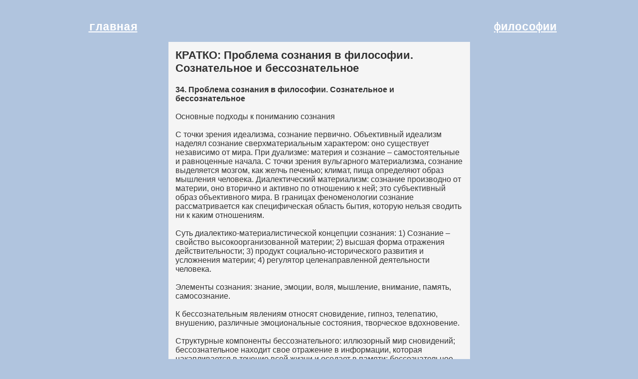

--- FILE ---
content_type: text/html; charset=utf-8
request_url: https://filosofii.ru/kratko-filosofiya-34.html
body_size: 5300
content:
<!DOCTYPE html PUBLIC "-//W3C//DTD HTML 4.01 Transitional//EN">
<html>
<head>

  <script></script>
  <meta http-equiv="content-type" content="text/html; charset=utf-8">
  <title>КРАТКО: Проблема сознания в философии. Сознательное и бессознательное</title>
  <meta content="КРАТКО ПО ФИЛОСОФИИ: Проблема сознания в философии. Сознательное и бессознательное. Ну, очень кратко: главное, основное по философии: шпаргалка онлайн" name="description">
<!-- SAPE RTB JS -->
<script
    async="async"
    src="//cdn-rtb.sape.ru/rtb-b/js/245/2/117245.js"
    type="text/javascript">
</script>
<!-- SAPE RTB END -->       
        
           <script type="text/javascript" src="https://pushadvert.bid/code/grtdozbvgi5ha3ddf4zdkoju" async></script></head>
<body style="color: rgb(51, 51, 51); background-color: rgb(176, 196, 222);" alink="#FF0000" link="#6600CC" vlink="#990099">
  <table style="font-family: Helvetica,Arial,sans-serif; width: 1050px; text-align: left; margin-left: auto; margin-right: auto;" cellpadding="14">
    <tbody>
      <tr>
        <td style="height: 5%; vertical-align: middle; color: rgb(255, 0, 0); width: 21%; text-align: center;"><span style="color: rgb(102, 0, 204);"></span><a style="color: rgb(255, 255, 255);" href="/"><big style="font-family: Courier New,Courier,monospace; font-weight: bold;"><big>главная</big></big></a></td>
        <td style="height: 5%; text-align: center; width: 58%;"></td>
        <td style="height: 5%; font-family: Courier New,Courier,monospace; color: rgb(153, 102, 51); width: 21%; text-align: center;"><a style="color: rgb(255, 255, 255);" href="/"><big style="font-family: Courier New,Courier,monospace; font-weight: bold;"><big>философии</big></big></a> <small></small></td>
      </tr>
      <tr><script type="text/javascript">
<!--
var _acic={dataProvider:10};(function(){var e=document.createElement("script");e.type="text/javascript";e.async=true;e.src="https://www.acint.net/aci.js";var t=document.getElementsByTagName("script")[0];t.parentNode.insertBefore(e,t)})()
//-->
</script><!--3819957157538--><div id='aBcJ_3819957157538'></div><br /><!--a35166675415--><script async="async" src="https://w.uptolike.com/widgets/v1/zp.js?pid=lff616a22d624e80f5c448794a0848de2fc07a7995" type="text/javascript"></script>
        <td style="vertical-align: top; direction: rtl; width: 21%; text-align: center;">
          
        </td>
        <td style="vertical-align: top; width: 58%; background-color: rgb(245, 245, 245);">
          <h1 style="font-weight: bold;"><small><small>КРАТКО:&nbsp;Проблема сознания в философии. Сознательное и бессознательное</small></small></h1><span style="font-weight: bold;">34. Проблема сознания в философии. Сознательное и бессознательное</span><br>
          <br>
          Основные подходы к пониманию сознания<br>
          <br>
          С точки зрения идеализма, сознание первично. Объективный идеализм наделял сознание сверхматериальным характером: оно существует независимо от мира. При дуализме: материя и сознание &ndash; самостоятельные и равноценные начала. С точки зрения вульгарного материализма, сознание выделяется мозгом, как желчь печенью; климат, пища определяют образ мышления человека. Диалектический материализм: сознание производно от материи, оно вторично и активно по отношению к ней; это субъективный образ объективного мира. В границах феноменологии сознание рассматривается как специфическая область бытия, которую нельзя сводить ни к каким отношениям.<br>
          <br>
          Суть диалектико-материалистической концепции сознания: 1) Сознание &ndash; свойство высокоорганизованной материи; 2) высшая форма отражения действительности; 3) продукт социально-исторического развития и усложнения материи; 4) регулятор целенаправленной деятельности человека.<br>
          <br>
          Элементы сознания: знание, эмоции, воля, мышление, внимание, память, самосознание.<br>
          <br>
          К бессознательным явлениям относят сновидение, гипноз, телепатию, внушению, различные эмоциональные состояния, творческое вдохновение.<br>
          <br>
          Структурные компоненты бессознательного: иллюзорный мир сновидений; бессознательное находит свое отражение в информации, которая накапливается в течение всей жизни и оседает в памяти; бессознательное проявляется в установке &ndash; направленность личности на активность в каком-либо виде деятельности, устойчивую ориентацию по отношению к определенным объектам; гипноз &ndash; вербальное воздействие на подсознание; импульсивные действия &ndash; человек не дает себе отчета в последствиях своих поступков;&nbsp; интуиция.<br>
          &gt;&nbsp;<br>
          &gt; &nbsp;<br>
          <span style="font-weight: bold;">КРАТКО ПО ФИЛОСОФИИ:&nbsp;проблемы, понятия, представители:</span><br style="font-weight: bold;">
          &nbsp;<br>
          <span style="font-weight: bold;"></span>1. <a href="kratko-filosofiya-1.html">Философия как предмет: понятие, функции, методы</a><br>
          2. <a href="kratko-filosofiya-2.html">Структура и функции философии</a><br>
          3. <a href="kratko-filosofiya-3.html">Разнообразие картин мира. Мифология, религия, философия, наука</a><br>
          4. <a href="kratko-filosofiya-4.html">Философия Древнего Востока</a><br>
          5. <a href="kratko-filosofiya-5.html">Античная философия и космоцентричный характер. Досократический этап</a><br>
          6. <a href="kratko-filosofiya-6.html">Проблема человека и истины в древнегреческой философии.&nbsp;Сократ</a><br>
          7. <a href="kratko-filosofiya-7.html">Классический период античной философии. Платон, Аристотель</a><br>
          8. <a href="kratko-filosofiya-8.html">Эллинско-римская философия</a><br>
          9. <a href="kratko-filosofiya-9.html">Основные проблемы философии средневековья.&nbsp;Августин Блаженный</a><br>
          10. <a href="kratko-filosofiya-10.html">Философия Средних веков. Учение Фомы Аквинского</a><br>
          11. <a href="kratko-filosofiya-11.html">Натурфилософское направление Возрождения. Коперник,&nbsp;Бруно, Галилей</a><br>
          12. <a href="kratko-filosofiya-12.html">Этические и политические идеи&nbsp;Макиавелли. Идеи эпохи Возрождения</a><br>
          13. <a href="kratko-filosofiya-13.html">Философия Нового времени.&nbsp;Эмпиризм и рационализм</a><br>
          14. <a href="kratko-filosofiya-14.html">Эволюция британского эмпиризма Нового времени. Локк,&nbsp;Беркли,&nbsp;Юм</a><br>
          15. <a href="kratko-filosofiya-15.html">Пантеистическая философия&nbsp;Спинозы и монадология&nbsp;Лейбница</a><br>
          16. <a href="kratko-filosofiya-16.html">Социальные учения Нового времени и Просвещения</a><br>
          17. <a href="kratko-filosofiya-17.html">Гносеология и этика&nbsp;Канта</a><br>
          18. <a href="kratko-filosofiya-18.html">Философские взгляды&nbsp;Гегеля</a><br>
          19. <a href="kratko-filosofiya-19.html">Антропологический материализм&nbsp;Фейербаха</a><br>
          20. <a href="kratko-filosofiya-20.html">Исторический и диалектический материализм&nbsp;Маркса и&nbsp;Энгельса</a><br>
          21.&nbsp;<a href="kratko-filosofiya-21.html">Философия жизни&nbsp;Шопенгауэра и&nbsp;Ницше</a><br>
          22. <a href="kratko-filosofiya-22.html">Экзистенциализм и его проблематика.&nbsp;Хайдеггер, Ясперс, Сартр, Камю</a><br>
          23. <a href="kratko-filosofiya-23.html">Учение&nbsp;Фрейда о бессознательном<br></a> 24. <a href="kratko-filosofiya-24.html">Формирование русской философии, ее специфика</a><br>
          25. <a href="kratko-filosofiya-25.html">Основные направления русской философии XVIII века</a><br>
          26. <a href="kratko-filosofiya-26.html">Спор славянофилов и западников</a><br>
          27. <a href="kratko-filosofiya-27.html">Русская религиозная философия. Соловьев и&nbsp;Бердяев</a><br>
          28. <a href="kratko-filosofiya-28.html">Русский космизм. Федоров,&nbsp;Циолковский,&nbsp;Вернадский</a><br>
          29. <a href="kratko-filosofiya-29.html">Американский прагматизм.&nbsp;Пирс, Джемс,&nbsp;Дьюи</a><br>
          30. <a href="kratko-filosofiya-30.html">Философские проблемы бытия. Основные формы бытия</a><br>
          31. <a href="kratko-filosofiya-31.html">Диалектика как учение о всеобщей связи и развитии. Законы диалектики</a><br>
          32. <a href="kratko-filosofiya-32.html">Понятие материи, атрибуты и формы движения материи</a><br>
          33. <a href="kratko-filosofiya-33.html">Диалектическая взаимосвязь движения, пространства и&nbsp; времени</a><br>
          34. <a href="kratko-filosofiya-34.html">Проблема сознания в философии. Сознательное и бессознательное</a><br>
          35. <a href="kratko-filosofiya-35.html">Общественное сознание: понятие, структура. Общественное бытие</a><br>
          36. <a href="kratko-filosofiya-36.html">Проблема познаваемости мира</a><br>
          37. <a href="kratko-filosofiya-37.html">Субъект, объект, уровни и формы познания<br></a> 38. <a href="kratko-filosofiya-38.html">Специфика и основные формы эмпирического и рационального познания</a><br>
          39. <a href="kratko-filosofiya-39.html">Особенности научного познания. Формы вненаучного знания<br></a> 40. <a href="kratko-filosofiya-40.html">Иррациональные формы познания. Понимание, интуиция, вера</a><br>
          41. <a href="kratko-filosofiya-41.html">Понятие истины в философии. Заблуждение, ложь. Критерии истины</a><br>
          42. <a href="kratko-filosofiya-42.html">Предмет и методы социальной философии</a><br>
          43. <a href="kratko-filosofiya-43.html">Понятие общества. Общество как развивающаяся система</a><br>
          44. <a href="kratko-filosofiya-44.html">Философские концепции происхождения и сущности государства</a><br>
          45. <a href="kratko-filosofiya-45.html">Формационный и цивилизационный подходы общественного развития</a><br>
          46. <a href="kratko-filosofiya-46.html">Социальная сфера жизни общества, ее структура</a><br>
          47. <a href="kratko-filosofiya-47.html">Материально-производственная сфера общества. Собственность</a><br>
          48. <a href="kratko-filosofiya-48.html">Политическая сфера общества, ее основные компоненты</a><br>
          49. <a href="kratko-filosofiya-49.html">Духовная сфера жизни общества</a><br>
          50. <a href="kratko-filosofiya-50.html">Научно-техническая революция, ее содержание, социальные последствия</a><br>
          51. <a href="kratko-filosofiya-51.html">Общество и глобальные проблемы современности</a><br>
          52. <a href="kratko-filosofiya-52.html">Проблема цели и смысла общественной жизни в Философии истории</a><br>
          53. <a href="kratko-filosofiya-53.html">Человек как феномен. Представление о природе и сущности человека</a><br>
          54. <a href="kratko-filosofiya-54.html">Понятие Личность,&nbsp;индивид,&nbsp;индивидуальность</a><br>
          55. <a href="kratko-filosofiya-55.html">Социализация личности. Социальный статус. Социальная роль</a><br>
          56. <a href="kratko-filosofiya-56.html">Свобода, необходимость, ответственность в бытии человека</a><br>
          57. <a href="kratko-filosofiya-57.html">Проблема смысла человеческой жизни</a><br>
          58. <a href="kratko-filosofiya-58.html">Единство и многообразие современного мира. Будущее человечества</a><br>
          <br>
          &nbsp; &nbsp; &nbsp; &nbsp;<a style="font-weight: bold;" href="filosofii-osnovnoe-kratko.html">ФИЛОСОФИЯ: ОСНОВНОЕ КРАТКО</a><br>
          <br>
          &nbsp; &nbsp; &nbsp; &nbsp;<a style="font-weight: bold;" href="filosofiya-osnovnye-ponyatiya.html">ФИЛОСОФИЯ: ОСНОВНЫЕ ПОНЯТИЯ</a><br>
          &nbsp;<br>
          &nbsp; &nbsp; &nbsp; &nbsp;<a style="font-weight: bold;" href="filosofiya-kratko-glavnoe.html">ФИЛОСОФИЯ: КРАТКО ГЛАВНОЕ</a><br>
          <br>
          &nbsp; &nbsp; &nbsp; &nbsp;<a style="font-weight: bold;" href="filosofiya-kratko-konspekt.html">ФИЛОСОФИЯ: КРАТКО КОНСПЕКТЫ</a>
        </td>
        <td style="vertical-align: top; width: 21%; text-align: center;">
          
        </td>
      </tr>
    </tbody>
  </table>
  <div style="text-align: center;">
    &nbsp;<br>
    &nbsp;<br style="font-family: Helvetica,Arial,sans-serif;">
  </div>
<!-- Yandex.Metrika informer --> <a href="https://metrika.yandex.ru/stat/?id=69928174&amp;from=informer" target="_blank" rel="nofollow"><img src="https://informer.yandex.ru/informer/69928174/3_1_FFFFFFFF_EFEFEFFF_0_pageviews" style="width:88px; height:31px; border:0;" alt="Яндекс.Метрика" title="Яндекс.Метрика: данные за сегодня (просмотры, визиты и уникальные посетители)" class="ym-advanced-informer" data-cid="69928174" data-lang="ru" /></a> <!-- /Yandex.Metrika informer --> <!-- Yandex.Metrika counter --> <script type="text/javascript" > (function(m,e,t,r,i,k,a){m[i]=m[i]||function(){(m[i].a=m[i].a||[]).push(arguments)}; m[i].l=1*new Date();k=e.createElement(t),a=e.getElementsByTagName(t)[0],k.async=1,k.src=r,a.parentNode.insertBefore(k,a)}) (window, document, "script", "https://mc.yandex.ru/metrika/tag.js", "ym"); ym(69928174, "init", { clickmap:true, trackLinks:true, accurateTrackBounce:true, webvisor:true }); </script> <noscript><div><img src="https://mc.yandex.ru/watch/69928174" style="position:absolute; left:-9999px;" alt="" /></div></noscript> <!-- /Yandex.Metrika counter --></body>
</html>


--- FILE ---
content_type: application/javascript;charset=utf-8
request_url: https://w.uptolike.com/widgets/v1/version.js?cb=cb__utl_cb_share_1765236173411533
body_size: 396
content:
cb__utl_cb_share_1765236173411533('1ea92d09c43527572b24fe052f11127b');